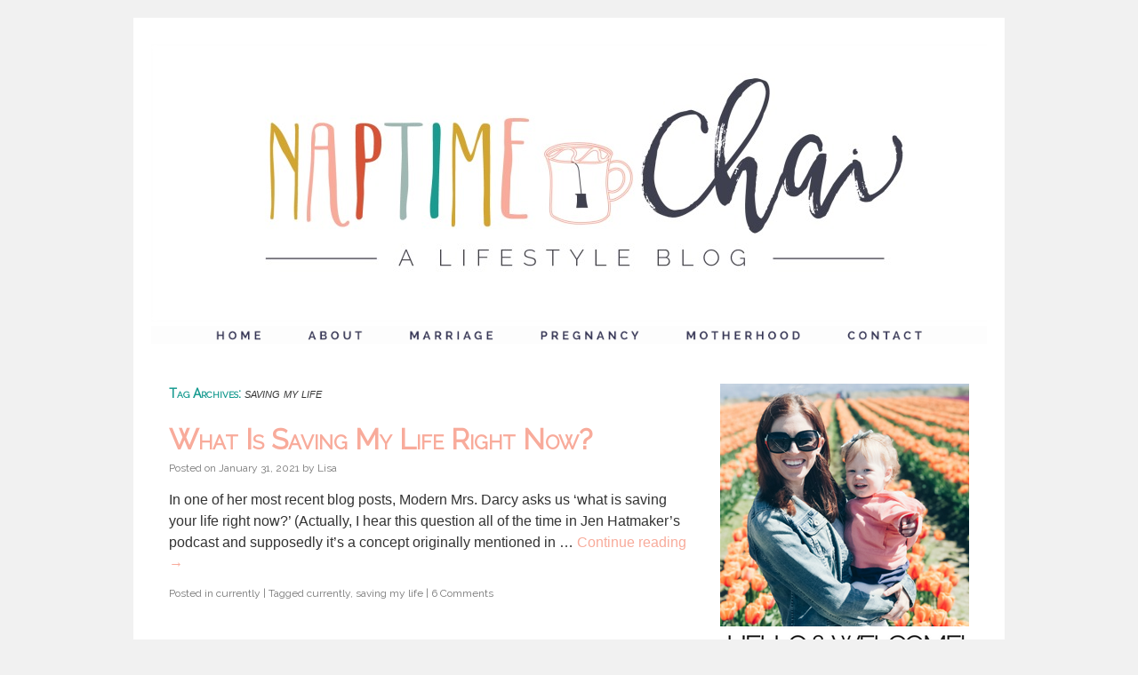

--- FILE ---
content_type: text/html; charset=utf-8
request_url: https://thebenroecks.com/post/tag/saving-my-life/index.html
body_size: 6216
content:
<!DOCTYPE html>
<html lang="en-US" prefix="og: http://ogp.me/ns#">
<head>
<meta charset="UTF-8" />
<title>saving my life Archives | Naptime Chai</title>
<script src="https://ajax.googleapis.com/ajax/libs/jquery/2.1.3/jquery.min.js"></script>
<script type='text/javascript' src='https://s3.amazonaws.com/cgc-badge-v2/load.min.js'></script><script type='text/javascript' src='https://s3.amazonaws.com/cgc-badge-v2/common.js'></script><script type='text/javascript' src='http://badge.clevergirlscollective.com/v2/0vb84dfLVGowkY6L1x39LU7E43RReYIP.js'></script> 
<link rel="profile" href="http://gmpg.org/xfn/11" />
<link href="http://fonts.googleapis.com/css?family=Open+Sans+Condensed:300" rel="stylesheet" type="text/css">	
<link href="http://fonts.googleapis.com/css?family=Abel" rel="stylesheet" type="text/css">
<link href='https://fonts.googleapis.com/css?family=Raleway' rel='stylesheet' type='text/css'>
<link rel="stylesheet" type="text/css" media="all" href="../../../wp-content/themes/twentyten/style.css" />
<link rel="pingback" href="/xmlrpc.php" />

<!-- This site is optimized with the Yoast WordPress SEO plugin v2.2.1 - https://yoast.com/wordpress/plugins/seo/ -->
<link rel="canonical" href="index.html" />
<meta property="og:locale" content="en_US" />
<meta property="og:type" content="object" />
<meta property="og:title" content="saving my life Archives | Naptime Chai" />
<meta property="og:url" content="/post/tag/saving-my-life/" />
<meta property="og:site_name" content="Naptime Chai" />
<meta property="article:publisher" content="http://facebook.com/naptimechai" />
<!-- / Yoast WordPress SEO plugin. -->

<link rel='dns-prefetch' href='http://s.w.org/' />
<link rel="alternate" type="application/rss+xml" title="Naptime Chai &raquo; Feed" href="../../../feed/index.html" />
<link rel="alternate" type="application/rss+xml" title="Naptime Chai &raquo; Comments Feed" href="../../../comments/feed/index.html" />
<link rel="alternate" type="application/rss+xml" title="Naptime Chai &raquo; saving my life Tag Feed" href="feed/index.html" />
		<script type="text/javascript">
			window._wpemojiSettings = {"baseUrl":"https:\/\/s.w.org\/images\/core\/emoji\/11\/72x72\/","ext":".png","svgUrl":"https:\/\/s.w.org\/images\/core\/emoji\/11\/svg\/","svgExt":".svg","source":{"concatemoji":"http:\/\/thebenroecks.com\/wp-includes\/js\/wp-emoji-release.min.js?ver=4.9.10"}};
			!function(a,b,c){function d(a,b){var c=String.fromCharCode;l.clearRect(0,0,k.width,k.height),l.fillText(c.apply(this,a),0,0);var d=k.toDataURL();l.clearRect(0,0,k.width,k.height),l.fillText(c.apply(this,b),0,0);var e=k.toDataURL();return d===e}function e(a){var b;if(!l||!l.fillText)return!1;switch(l.textBaseline="top",l.font="600 32px Arial",a){case"flag":return!(b=d([55356,56826,55356,56819],[55356,56826,8203,55356,56819]))&&(b=d([55356,57332,56128,56423,56128,56418,56128,56421,56128,56430,56128,56423,56128,56447],[55356,57332,8203,56128,56423,8203,56128,56418,8203,56128,56421,8203,56128,56430,8203,56128,56423,8203,56128,56447]),!b);case"emoji":return b=d([55358,56760,9792,65039],[55358,56760,8203,9792,65039]),!b}return!1}function f(a){var c=b.createElement("script");c.src=a,c.defer=c.type="text/javascript",b.getElementsByTagName("head")[0].appendChild(c)}var g,h,i,j,k=b.createElement("canvas"),l=k.getContext&&k.getContext("2d");for(j=Array("flag","emoji"),c.supports={everything:!0,everythingExceptFlag:!0},i=0;i<j.length;i++)c.supports[j[i]]=e(j[i]),c.supports.everything=c.supports.everything&&c.supports[j[i]],"flag"!==j[i]&&(c.supports.everythingExceptFlag=c.supports.everythingExceptFlag&&c.supports[j[i]]);c.supports.everythingExceptFlag=c.supports.everythingExceptFlag&&!c.supports.flag,c.DOMReady=!1,c.readyCallback=function(){c.DOMReady=!0},c.supports.everything||(h=function(){c.readyCallback()},b.addEventListener?(b.addEventListener("DOMContentLoaded",h,!1),a.addEventListener("load",h,!1)):(a.attachEvent("onload",h),b.attachEvent("onreadystatechange",function(){"complete"===b.readyState&&c.readyCallback()})),g=c.source||{},g.concatemoji?f(g.concatemoji):g.wpemoji&&g.twemoji&&(f(g.twemoji),f(g.wpemoji)))}(window,document,window._wpemojiSettings);
		</script>
		<style type="text/css">
img.wp-smiley,
img.emoji {
	display: inline !important;
	border: none !important;
	box-shadow: none !important;
	height: 1em !important;
	width: 1em !important;
	margin: 0 .07em !important;
	vertical-align: -0.1em !important;
	background: none !important;
	padding: 0 !important;
}
</style>
<link rel='stylesheet' id='fes-css'  href='../../../wp-content/plugins/feedburner-email-subscription/css/styles.css@ver=4.9.10.css' type='text/css' media='all' />
<link rel='stylesheet' id='abg-rp-style-css'  href='../../../wp-content/plugins/abg-rich-pins/css/abg-rp-style.css@ver=4.9.10.css' type='text/css' media='all' />
<link rel='stylesheet' id='crp-style-rounded-thumbs-css'  href='../../../wp-content/plugins/contextual-related-posts/css/default-style.css@ver=1.0.css' type='text/css' media='all' />
<style id='crp-style-rounded-thumbs-inline-css' type='text/css'>

.crp_related a {
  width: 150px;
  height: 150px;
  text-decoration: none;
}
.crp_related img {
  max-width: 150px;
  margin: auto;
}
.crp_related .crp_title {
  width: 100%;
}
                
</style>
<link rel='stylesheet' id='uaf_client_css-css'  href='../../../wp-content/uploads/useanyfont/uaf.css@ver=1548968625.css' type='text/css' media='all' />
<script type='text/javascript' src='../../../wp-includes/js/jquery/jquery.js@ver=1.12.4'></script>
<script type='text/javascript' src='../../../wp-includes/js/jquery/jquery-migrate.min.js@ver=1.4.1'></script>
<script type='text/javascript' src='../../../wp-content/plugins/abg-rich-pins/js/abg-rich-pins.js@ver=4.9.10'></script>
<link rel='https://api.w.org/' href='../../../wp-json/index.html' />
<link rel="EditURI" type="application/rsd+xml" title="RSD" href="../../../xmlrpc.php@rsd" />
<link rel="wlwmanifest" type="application/wlwmanifest+xml" href="../../../wp-includes/wlwmanifest.xml" /> 
<meta name="generator" content="WordPress 4.9.10" />

<!-- Google Analytics -->
<script>
  (function(i,s,o,g,r,a,m){i['GoogleAnalyticsObject']=r;i[r]=i[r]||function(){
  (i[r].q=i[r].q||[]).push(arguments)},i[r].l=1*new Date();a=s.createElement(o),
  m=s.getElementsByTagName(o)[0];a.async=1;a.src=g;m.parentNode.insertBefore(a,m)
  })(window,document,'script','//www.google-analytics.com/analytics.js','ga');

  ga('create', 'UA-39922436-1', 'auto');
  ga('send', 'pageview');

</script>
<!-- Google Analytics -->

<!-- Google Tag Manager for Collective Bias -->
<script type="text/javascript">
dataLayer = [{
	'trackingID':'UA-65729298-20',
	'javaScriptVersion':'analytics.js',
	'homePageURL':'http://thebenroecks.com'
}];
</script>
<noscript><iframe src="http://www.googletagmanager.com/ns.html?id=GTM-PBN79J" height="0" width="0" style="display:none;visibility:hidden"></iframe></noscript>
<script type="text/javascript">/*<![CDATA[*/(function(w,d,s,l,i){w[l]=w[l]||[];
w[l].push({'gtm.start':new Date().getTime(),event:'gtm.js'});
var f=d.getElementsByTagName(s)[0],j=d.createElement(s),dl=l!='dataLayer'?'&l='+l:'';
j.async=true;j.src='//www.googletagmanager.com/gtm.'+'js?id='+i+dl;
f.parentNode.insertBefore(j,f);})(window,document,'script','dataLayer','GTM-PBN79J');
/*]]>*/</script>
<!-- End Google Tag Manager -->
</head>

<body class="archive tag tag-saving-my-life tag-1692">
<div id="wrapper" class="hfeed">
	<div id="header">
		<div id="masthead" align="center">
			<img src="../../../wp-content/themes/twentyten/images/custom/header_optimized.jpeg">
<img id="Image-Maps-Com-image-maps-2016-02-02-200902" src="../../../wp-content/themes/twentyten/images/custom/NAVBAR_v1.png" border="0" width="940" height="20" orgWidth="940" orgHeight="20" usemap="#image-maps-2016-02-02-200902" alt="" />
<map name="image-maps-2016-02-02-200902" id="ImageMapsCom-image-maps-2016-02-02-200902">
<area  alt="Home" title="Home" href="../../../index.html" shape="rect" coords="56,0,157,20" style="outline:none;" target="_self"     />
<area  alt="About" title="About" href="../../../seattle-lifestyle-blogger.html" shape="rect" coords="159,0,269,20" style="outline:none;" target="_self"     />
<area  alt="Marriage" title="Marriage" href="../marriage.html" shape="rect" coords="272,0,406,20" style="outline:none;" target="_self"     />
<area  alt="Pregnancy" title="Pregnancy" href="../pregnancy.html" shape="rect" coords="408,0,582,20" style="outline:none;" target="_self"     />
<area  alt="Motherhood" title="Motherhood" href="../motherhood.html" shape="rect" coords="584,0,768,20" style="outline:none;" target="_self"     />
<area  alt="Contacts" title="Contacts" href="../../../page/sponsor.html" shape="rect" coords="769,0,940,20" style="outline:none;" target="_self"     />
</map>
		</div><!-- #masthead -->
	</div><!-- #header -->

	<div id="main">
		<div id="container">
			<div id="content" role="main">

				<h1 class="page-title">Tag Archives: <span>saving my life</span></h1>






			<div id="post-8529" class="post-8529 post type-post status-publish format-standard hentry category-currently tag-currently tag-saving-my-life">
			<h2 class="entry-title"><a href="/post/2021/01/31/what-is-saving-my-life-right-now/" rel="bookmark">What Is Saving My Life Right Now?</a></h2>

			<div class="entry-meta">
				<span class="meta-prep meta-prep-author">Posted on</span> <a href="/post/2021/01/31/what-is-saving-my-life-right-now/" title="11:35 pm" rel="bookmark"><span class="entry-date">January 31, 2021</span></a> <span class="meta-sep">by</span> <span class="author vcard"><a class="url fn n" href="../../author/lisabenroeck/index.html" title="View all posts by Lisa">Lisa</a></span>			</div><!-- .entry-meta -->

				<div class="entry-summary">
				<p>In one of her most recent blog posts, Modern Mrs. Darcy asks us &#8216;what is saving your life right now?&#8217; (Actually, I hear this question all of the time in Jen Hatmaker&#8217;s podcast and supposedly it&#8217;s a concept originally mentioned in &hellip; <a href="/post/2021/01/31/what-is-saving-my-life-right-now/">Continue reading <span class="meta-nav">&rarr;</span></a></p>
			</div><!-- .entry-summary -->
	
			<div class="entry-utility">
									<span class="cat-links">
						<span class="entry-utility-prep entry-utility-prep-cat-links">Posted in</span> <a href="/post/category/currently/index.html" rel="category tag">currently</a>					</span>
					<span class="meta-sep">|</span>
													<span class="tag-links">
						<span class="entry-utility-prep entry-utility-prep-tag-links">Tagged</span> <a href="../currently/index.html" rel="tag">currently</a>, <a href="index.html" rel="tag">saving my life</a>					</span>
					<span class="meta-sep">|</span>
								<span class="comments-link"><a href="/post/2021/01/31/what-is-saving-my-life-right-now/#comments"><span class="dsq-postid" data-dsqidentifier="8529 /?p=8529">6 Comments</span></a></span>
							</div><!-- .entry-utility -->
		</div><!-- #post-## -->

		
	

			</div><!-- #content -->
		</div><!-- #container -->


		<div id="primary" class="widget-area" role="complementary">
			<ul class="xoxo">

<li id="text-2" class="widget-container widget_text">			<div class="textwidget"><p><img src="../../../wp-content/uploads/2017/05/naptime_chai_bio.png" border="0" alt=" photo welcomeblurb_zps8mrlmdsd.png"/></p><center>
<a href="http://instagram.com/lisabenroeck">
  <img src="../../../wp-content/themes/twentyten/images/custom/instagram.png" alt="Instagram"><a href="http://twitter.com/lisabenroeck">
  <img src="../../../wp-content/themes/twentyten/images/custom/twitter.png" alt="Twitter">
</a><a href="http://www.facebook.com/NaptimeChai">
  <img src="../../../wp-content/themes/twentyten/images/custom/facebook.png" alt="Facebook">
</a><a href="http://www.pinterest.com/lisabenroeck/">
  <img src="../../../wp-content/themes/twentyten/images/custom/pinterest.png" alt="Pinterest">
</a><a href="http://www.bloglovin.com/blog/5076697">
  <img src="../../../wp-content/themes/twentyten/images/custom/bloglovin.png" alt="Bloglovin'">
</a><a href="../../../feed/index.html">
  <img src="../../../wp-content/themes/twentyten/images/custom/rssfeed.png" alt="RSS">
</a><a href="mailto:lisa@thebenroecks.com">
  <img src="../../../wp-content/themes/twentyten/images/custom/mail.png" alt="Email">
</a></center><br></div>
		</li><li id="search-2" class="widget-container widget_search"><form role="search" method="get" id="searchform" class="searchform" action="../../../index.html">
				<div>
					<label class="screen-reader-text" for="s">Search for:</label>
					<input type="text" value="" name="s" id="s" />
					<input type="submit" id="searchsubmit" value="Search" />
				</div>
			</form></li><li id="feedburner-email-subscription-2" class="widget-container feedburner-email-subscription"><h3 class="widget-title">Subscribe to get Naptime Chai in your inbox</h3><form class="fes fes-default" action="http://feedburner.google.com/fb/a/mailverify" method="post" target="popupwindow" onsubmit="window.open( 'http://feedburner.google.com/fb/a/mailverify?uri=thebenroecks', 'popupwindow', 'scrollbars=yes,width=550,height=520');return true" ><div class="form-group"><label class="sr-only"><span class="screen-reader-text">Email Subscription</span></label><input class="form-control search-field" type="text" value="Your email" onfocus="if(this.value=='Your email')this.value='';" onblur="if(this.value=='')this.value='Your email'" name="email" /></div><button type="submit" class="btn btn-default btn-submit">Subscribe</button><input type="hidden" value="thebenroecks" name="uri" /><input type="hidden" name="loc" value="en_US" /></form></li><li id="archives-2" class="widget-container widget_archive"><h3 class="widget-title">Stalk My Past (Posts)</h3>		<label class="screen-reader-text" for="archives-dropdown-2">Stalk My Past (Posts)</label>
		<select id="archives-dropdown-2" name="archive-dropdown" onchange='document.location.href=this.options[this.selectedIndex].value;'>
			
			<option value="">Select Month</option>
				<option value='/post/2021/03/'> March 2021 </option>
	<option value='/post/2021/02/'> February 2021 </option>
	<option value='/post/2021/01/'> January 2021 </option>
	<option value='/post/2020/12/'> December 2020 </option>
	<option value='/post/2020/11/'> November 2020 </option>
	<option value='/post/2020/10/'> October 2020 </option>
	<option value='/post/2020/09/'> September 2020 </option>
	<option value='/post/2020/08/'> August 2020 </option>
	<option value='/post/2020/07/'> July 2020 </option>
	<option value='/post/2020/06/'> June 2020 </option>
	<option value='/post/2020/05/'> May 2020 </option>
	<option value='/post/2020/04/'> April 2020 </option>
	<option value='/post/2020/03/'> March 2020 </option>
	<option value='/post/2020/02/'> February 2020 </option>
	<option value='/post/2020/01/'> January 2020 </option>
	<option value='/post/2019/12/'> December 2019 </option>
	<option value='/post/2019/11/'> November 2019 </option>
	<option value='/post/2019/10/'> October 2019 </option>
	<option value='/post/2019/09/'> September 2019 </option>
	<option value='/post/2019/08/'> August 2019 </option>
	<option value='/post/2019/07/'> July 2019 </option>
	<option value='/post/2019/06/'> June 2019 </option>
	<option value='/post/2019/05/'> May 2019 </option>
	<option value='/post/2019/04/'> April 2019 </option>
	<option value='/post/2019/03/'> March 2019 </option>
	<option value='/post/2019/02/'> February 2019 </option>
	<option value='/post/2019/01/'> January 2019 </option>
	<option value='/post/2018/12/'> December 2018 </option>
	<option value='/post/2018/11/'> November 2018 </option>
	<option value='/post/2018/10/'> October 2018 </option>
	<option value='/post/2018/09/'> September 2018 </option>
	<option value='/post/2018/08/'> August 2018 </option>
	<option value='/post/2018/07/'> July 2018 </option>
	<option value='/post/2018/06/'> June 2018 </option>
	<option value='/post/2018/05/'> May 2018 </option>
	<option value='/post/2018/04/'> April 2018 </option>
	<option value='/post/2018/03/'> March 2018 </option>
	<option value='/post/2018/02/'> February 2018 </option>
	<option value='/post/2018/01/'> January 2018 </option>
	<option value='/post/2017/12/'> December 2017 </option>
	<option value='/post/2017/11/'> November 2017 </option>
	<option value='/post/2017/10/'> October 2017 </option>
	<option value='/post/2017/09/'> September 2017 </option>
	<option value='/post/2017/08/'> August 2017 </option>
	<option value='/post/2017/07/'> July 2017 </option>
	<option value='/post/2017/06/'> June 2017 </option>
	<option value='/post/2017/05/'> May 2017 </option>
	<option value='/post/2017/04/'> April 2017 </option>
	<option value='/post/2017/03/'> March 2017 </option>
	<option value='/post/2017/02/'> February 2017 </option>
	<option value='/post/2017/01/'> January 2017 </option>
	<option value='/post/2016/12/'> December 2016 </option>
	<option value='/post/2016/11/'> November 2016 </option>
	<option value='/post/2016/10/'> October 2016 </option>
	<option value='/post/2016/09/'> September 2016 </option>
	<option value='/post/2016/08/'> August 2016 </option>
	<option value='/post/2016/07/'> July 2016 </option>
	<option value='/post/2016/06/'> June 2016 </option>
	<option value='/post/2016/05/'> May 2016 </option>
	<option value='/post/2016/04/'> April 2016 </option>
	<option value='/post/2016/03/'> March 2016 </option>
	<option value='/post/2016/02/'> February 2016 </option>
	<option value='/post/2016/01/'> January 2016 </option>
	<option value='/post/2015/12/'> December 2015 </option>
	<option value='/post/2015/11/'> November 2015 </option>
	<option value='/post/2015/10/'> October 2015 </option>
	<option value='/post/2015/09/'> September 2015 </option>
	<option value='/post/2015/08/'> August 2015 </option>
	<option value='/post/2015/07/'> July 2015 </option>
	<option value='/post/2015/06/'> June 2015 </option>
	<option value='/post/2015/05/'> May 2015 </option>
	<option value='/post/2015/04/'> April 2015 </option>
	<option value='/post/2015/03/'> March 2015 </option>
	<option value='/post/2015/02/'> February 2015 </option>
	<option value='/post/2015/01/'> January 2015 </option>
	<option value='/post/2014/12/'> December 2014 </option>
	<option value='/post/2014/11/'> November 2014 </option>
	<option value='/post/2014/10/'> October 2014 </option>
	<option value='/post/2014/09/'> September 2014 </option>
	<option value='/post/2014/08/'> August 2014 </option>
	<option value='/post/2014/07/'> July 2014 </option>
	<option value='/post/2014/06/'> June 2014 </option>
	<option value='/post/2014/05/'> May 2014 </option>
	<option value='/post/2014/04/'> April 2014 </option>
	<option value='/post/2014/03/'> March 2014 </option>
	<option value='/post/2014/02/'> February 2014 </option>
	<option value='/post/2014/01/'> January 2014 </option>
	<option value='/post/2013/12/'> December 2013 </option>
	<option value='/post/2013/11/'> November 2013 </option>
	<option value='/post/2013/10/'> October 2013 </option>
	<option value='/post/2013/09/'> September 2013 </option>
	<option value='/post/2013/08/'> August 2013 </option>
	<option value='/post/2013/07/'> July 2013 </option>
	<option value='/post/2013/06/'> June 2013 </option>
	<option value='/post/2013/05/'> May 2013 </option>
	<option value='/post/2013/04/'> April 2013 </option>
	<option value='/post/2013/03/'> March 2013 </option>
	<option value='/post/2013/02/'> February 2013 </option>
	<option value='/post/2013/01/'> January 2013 </option>
	<option value='/post/2012/12/'> December 2012 </option>
	<option value='/post/2012/11/'> November 2012 </option>

		</select>
		</li>		<li id="recent-posts-3" class="widget-container widget_recent_entries">		<h3 class="widget-title">Most Recent Thoughts</h3>		<ul>
											<li>
					<a href="/post/2021/03/06/winter-recap/">Things I loved, learned, etc this winter</a>
									</li>
											<li>
					<a href="/post/2021/02/11/where-to-play-in-the-snow-near-seattle/">Where To Play In The Snow Near Seattle</a>
									</li>
											<li>
					<a href="/post/2021/01/31/what-is-saving-my-life-right-now/">What Is Saving My Life Right Now?</a>
									</li>
											<li>
					<a href="/post/2021/01/16/book-recommendations-2020/">Book Recommendations from 2020</a>
									</li>
											<li>
					<a href="/post/2021/01/02/how-im-planning-for-2021/">How I&#8217;m Planning For 2021 (Is my Enneagram 7 Showing?)</a>
									</li>
					</ul>
		</li><li id="text-5" class="widget-container widget_text"><h3 class="widget-title">Instagram</h3>			<div class="textwidget"><!-- SnapWidget -->
<iframe src="https://snapwidget.com/embed/618288" class="snapwidget-widget" allowtransparency="true" frameborder="0" scrolling="no" style="border:none; overflow:hidden;  width:100%; height:265px"></iframe></div>
		</li><li id="text-7" class="widget-container widget_text"><h3 class="widget-title">Categories</h3>			<div class="textwidget"><center><a href="../motherhood.html">
  <img src="../../../wp-content/themes/twentyten/images/custom/motherhoodtab.png">
</a>
<a href="../pregnancy.html">
  <img src="../../../wp-content/themes/twentyten/images/custom/pregnancytab.png">
</a>
<a href="../marriage.html">
  <img src="../../../wp-content/themes/twentyten/images/custom/marriagetab.png">
</a>
<a href="../reading/index.html">
  <img src="../../../wp-content/themes/twentyten/images/custom/books.png">
</a>
<a href="../minimalism/index.html">
  <img src="../../../wp-content/themes/twentyten/images/custom/minimalism.png">
</a>
<a href="../links/index.html">
  <img src="../../../wp-content/themes/twentyten/images/custom/links.png">
</a>
</center></div>
		</li><li id="text-6" class="widget-container widget_text"><h3 class="widget-title">Disclosure</h3>			<div class="textwidget">Naptime Chai is a participant in affiliate advertising programs, designed to provide a means for sites to earn advertising fees by advertising. If you click on certain links in my blog posts, I will receive a small compensation. Thanks for clicking!

<div style="display: none;">
<a rel="nofollow" href="http://www.blogmeetsbrand.com"><img src="https://track.blogmeetsbrand.com/badge75x75.png" /></a></div>
            </div>
		</li>			</ul>
		</div><!-- #primary .widget-area -->

	</div><!-- #main -->

	<div id="footer" role="contentinfo">
		<div id="colophon">



						

		</div><!-- #colophon -->
	</div><!-- #footer -->

</div><!-- #wrapper -->

		<!-- Start of StatCounter Code -->
		<script>
			<!--
			var sc_project=9290687;
			var sc_security="bd06ff1c";
			      var sc_invisible=1;
			var scJsHost = (("https:" == document.location.protocol) ?
				"https://secure." : "http://www.");
			//-->
					</script>
		
<script type="text/javascript"
				src="https://secure.statcounter.com/counter/counter.js"
				async></script>		<noscript><div class="statcounter"><a title="web analytics" href="https://statcounter.com/"><img class="statcounter" src="https://c.statcounter.com/9290687/0/bd06ff1c/1/" alt="web analytics" /></a></div></noscript>
		<!-- End of StatCounter Code -->
		<script type='text/javascript' src='../../../wp-includes/js/wp-embed.min.js@ver=4.9.10'></script>
</body>
</html>


--- FILE ---
content_type: text/plain
request_url: https://www.google-analytics.com/j/collect?v=1&_v=j102&a=363676514&t=pageview&_s=1&dl=https%3A%2F%2Fthebenroecks.com%2Fpost%2Ftag%2Fsaving-my-life%2Findex.html&ul=en-us%40posix&dt=saving%20my%20life%20Archives%20%7C%20Naptime%20Chai&sr=1280x720&vp=1280x720&_u=IEBAAEABAAAAACAAI~&jid=903970708&gjid=1145972935&cid=1184496733.1769026216&tid=UA-39922436-1&_gid=1652348811.1769026216&_r=1&_slc=1&z=210149907
body_size: -451
content:
2,cG-5SQJHEWJE6

--- FILE ---
content_type: text/plain
request_url: https://www.google-analytics.com/j/collect?v=1&_v=j102&a=363676514&t=pageview&_s=1&dl=https%3A%2F%2Fthebenroecks.com%2Fpost%2Ftag%2Fsaving-my-life%2Findex.html&ul=en-us%40posix&dt=saving%20my%20life%20Archives%20%7C%20Naptime%20Chai%7C%23%7C&sr=1280x720&vp=1280x720&_u=QCCAgEABCAAAACACI~&jid=1892173620&gjid=844854530&cid=1184496733.1769026216&tid=UA-65729298-20&_gid=1652348811.1769026216&_slc=1&z=287646975
body_size: -832
content:
2,cG-KK7850R802